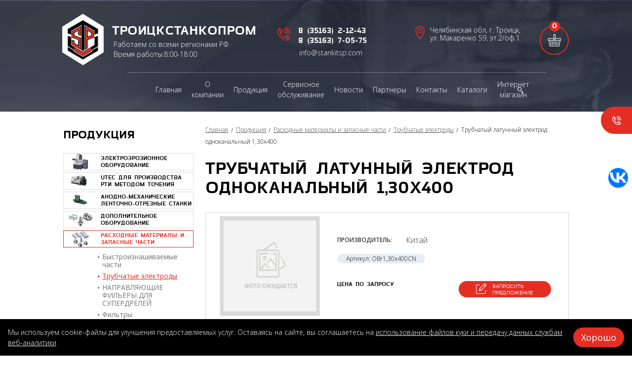

--- FILE ---
content_type: text/html; charset=utf-8
request_url: https://stankitsp.com/catalog/trubchatye-elektrody/trubchatyj-latunnyj-elektrod-odnokanalnyj-130x400
body_size: 7588
content:
<!doctype html>
<!--[if IE 7]><html class="no-js ie ie7" lang="ru"><![endif]-->
<!--[if IE 8]><html class="no-js ie ie8" lang="ru"><![endif]-->
<!--[if IE 9]><html class="no-js ie ie9" lang="ru"><![endif]-->
<!--[if gt IE 9]><!--><html class="no-js" lang="ru"><!--<![endif]-->
<head>
<title>Трубчатый латунный электрод одноканальный 1,30х400</title>
<meta name="description" content="" />
<meta name="keywords" content="" />    <meta http-equiv="X-UA-Compatible" content="IE=edge"/>
    <meta charset="utf-8"/>
    <meta name="viewport" content="width=device-width, initial-scale=1"/>
    <link rel="shortcut icon" type="image/x-icon" href='https://stankitsp.com/templates/2018/tspstanki/images/favicon.ico'/>
    <link rel="icon" href="https://stankitsp.com/templates/2018/tspstanki/images/favicon.ico" type="image/x-icon">

    <link href='/templates/2018/tspstanki/css/styles.css' rel="stylesheet"/>
    <script src='/templates/2018/tspstanki/js/modernizr-2.7.1.js'></script>
    <!--[if lte IE 8]><script src='/templates/2018/tspstanki/js/jquery-1.11.2.min.js'></script><![endif]-->
    <!--[if gte IE 9]><!--><script src='/templates/2018/tspstanki/js/jquery-2.1.3.min.js'></script><!--<![endif]-->
    <script src='/templates/2018/tspstanki/js/jmodal.js'></script>
    <script src='/templates/2018/tspstanki/js/jvalidate.js'></script>
    <script src='/templates/2018/tspstanki/js/jquery-ui.min.js'></script>
    <script src='/templates/2018/tspstanki/js/jinit.js'></script>

    <script src='/js/ajax.js'></script>
    <script src='/js/basket.js'></script>
    <script src="/js/FreshForm.js"></script>
    <script src="/js/FreshBasket.js"></script>
</head><body>

<!--[if lte IE 9]>
<div class="browsehappy">Похоже, вы используете устаревшую версию Internet Explorer. Пожалуйста, попробуйте другой
    <a href="http://browsehappy.com/">браузер</a>, чтобы получить более полное впечатление о работе в сети.
</div>
<![endif]-->

<!--// wrapper //-->
<div class="wrapper">
    <div class="inner"><!--// header //-->
<header class="header">
  <div class="header_top">
    <div class="logo"><a class="link" href="/"></a></div>
    <div class="slogan">Работаем со всеми регионами РФ</div>
    <div class="time">Время работы:8:00-18:00</div>
    <div class="phone">      	<p><a class="link" href="tel:83516321243">8 (35163) 2-12-43</a></p>      	<p><a class="link" href="tel:83516370575"> 8 (35163) 7-05-75</a></p>    </div>
    <div class="mail"><a class="link" href="mailto:info@stankitsp.com" onclick="ym(55519924, 'reachGoal', 'mail');">info@stankitsp.com</a></div>
    <div class="address">Челябинская обл, г. Троицк, ул. Макаренко 59, эт.2/оф.1</div>
    <div class="basket" id="basket_info"><a class="link" href="/basket"><span class="number">0</span></a></div>
    <div class="search" onmouseover="$(this).addClass('over'); setTimeout(function() { $('#header_search')[0].focus(); }, 100)">
      <form method="post" action="/search">
        <input class="field" id="header_search" type="search" name="search" value="" onblur="$(this).parents('.search:first').removeClass('over')"/>
        <button class="btn" type="submit"></button>
      </form>
    </div>
    <div class="send_request"><a class="link js-show_modal" href="#modal_send_request" onclick="ym(55519924, 'reachGoal', 'order_click');">отправить заявку</a></div>
    <nav class="nav">
      <ul class="list">           <li class="item"><a class="link" href="/"><span class="text">Главная</span></a></li>           <li class="item"><a class="link" href="/about"><span class="text">О компании</span></a></li>           <li class="item"><a class="link" href="/catalog"><span class="text">Продукция</span></a></li>           <li class="item"><a class="link" href="https://stankitsp.com/service"><span class="text">Сервисное обслуживание</span></a></li>           <li class="item"><a class="link" href="/news"><span class="text">Новости</span></a></li>           <li class="item"><a class="link" href="/partners"><span class="text">Партнеры</span></a></li>           <li class="item"><a class="link" href="/contacts"><span class="text">Контакты</span></a></li>           <li class="item"><a class="link" href="/catalogi"><span class="text">Каталоги</span></a></li>           <li class="item"><a class="link" href="https://edmshop.ru/magazin/product/3048502513"><span class="text">Интернет магазин</span></a></li>      </ul>
    </nav>
    <div class="products_box">
      
      <ul class="list products_list_1">        <li class="item active"><a class="link" href="/catalog/elektroerozionnoe-oborudovanie"><span class="fig"><img class="img" src='/files/project_5586/rubricator/1545316876_1_mini1.png' alt="Электроэрозионное оборудование" title="Электроэрозионное оборудование"/></span><span class="text">Электроэрозионное оборудование</span></a>          <ul class="list list_1">            <li class="item"><a class="link" href="/catalog/elektroerozionnoe-oborudovanie/kopirovalno-proshivochnye-stanki">Копировально-прошивочные станки</a></li>            <li class="item"><a class="link" href="/catalog/elektroerozionnoe-oborudovanie/provolochno-vyreznye-stanki">Проволочно-вырезные станки с латунным электродом</a></li>            <li class="item"><a class="link" href="/catalog/29">Проволочно-вырезные станки с молибденовым электродом</a></li>            <li class="item"><a class="link" href="/catalog/elektroerozionnoe-oborudovanie/superdreli">Супердрели</a></li>            <li class="item"><a class="link" href="/catalog/elektroerozionnoe-oborudovanie/mikroobrabotka">Микрообработка</a></li>            <li class="item"><a class="link" href="/catalog/27">Установки для удаления сломанного инструмента</a></li>            <li class="item"><a class="link" href="/catalog/32">Оборудование для неразрушающего контроля</a></li>          </ul>        </li>        <li class="item active"><a class="link" href="/catalog/33"><span class="fig"><img class="img" src='/files/project_5586/rubricator/1624533789_1_mini1.jpg' alt="UTEC для производства РТИ методом точения" title="UTEC для производства РТИ методом точения"/></span><span class="text">UTEC для производства РТИ методом точения</span></a>          <ul class="list list_1">            <li class="item"><a class="link" href="/catalog/50">Станки UTEC</a></li>            <li class="item"><a class="link" href="/catalog/51">UTEC Материалы для изготовления уплотнений методом точения</a></li>            <li class="item"><a class="link" href="/catalog/52">Пластины для точения уплотнений</a></li>          </ul>        </li>        <li class="item active"><a class="link" href="/catalog/anodno-mexanicheskie-lentochno-otreznye-stanki"><span class="fig"><img class="img" src='/files/project_5586/rubricator/1563018789_1_mini1.jpg' alt="Анодно-механические ленточно-отрезные станки" title="Анодно-механические ленточно-отрезные станки"/></span><span class="text">Анодно-механические ленточно-отрезные станки</span></a>        </li>        <li class="item active"><a class="link" href="/catalog/dopolnitelnoe-oborudovanie"><span class="fig"><img class="img" src='/files/project_5586/rubricator/1545316923_1_mini1.png' alt="Дополнительное оборудование" title="Дополнительное оборудование"/></span><span class="text">Дополнительное оборудование</span></a>        </li>        <li class="item active"><a class="link" href="/catalog/rasxodnye-materialy"><span class="fig"><img class="img" src='/files/project_5586/rubricator/1545316956_1_mini1.png' alt="Расходные материалы и запасные части" title="Расходные материалы и запасные части"/></span><span class="text">Расходные материалы и запасные части</span></a>          <ul class="list list_1">            <li class="item"><a class="link" href="/catalog/rasxodnye-materialy/bystroiznashivaemye-chasti">Быстроизнашиваемые части</a></li>            <li class="item"><a class="link" href="/catalog/rasxodnye-materialy/trubchatye-elektrody">Трубчатые электроды</a></li>            <li class="item"><a class="link" href="/catalog/28">НАПРАВЛЯЮЩИЕ ФИЛЬЕРЫ ДЛЯ СУПЕРДРЕЛЕЙ</a></li>            <li class="item"><a class="link" href="/catalog/rasxodnye-materialy/filtry">Фильтры</a></li>            <li class="item"><a class="link" href="/catalog/rasxodnye-materialy/ionoobmennye-smoly">Ионообменные смолы</a></li>            <li class="item"><a class="link" href="/catalog/rasxodnye-materialy/provoloka">Проволока</a></li>            <li class="item"><a class="link" href="/catalog/rasxodnye-materialy/grafit">Графит</a></li>            <li class="item"><a class="link" href="/catalog/rasxodnye-materialy/rezbovye-elektrody">Резьбовые электроды</a></li>            <li class="item"><a class="link" href="/catalog/rasxodnye-materialy/rabochie-zhidkosti">Рабочие жидкости</a></li>            <li class="item"><a class="link" href="/catalog/26">Оснастка</a></li>            <li class="item"><a class="link" href="/catalog/35">Оснастка для 5 осевых обрабатывающих центров</a></li>            <li class="item"><a class="link" href="/catalog/36">Сопла для лазерных станков </a></li>            <li class="item"><a class="link" href="/catalog/37">Щупы и комплектующие RENISHAW </a></li>            <li class="item"><a class="link" href="/catalog/43">Электронные компоненты Siemens/Fanuc</a></li>          </ul>        </li>        <li class="item active"><a class="link" href="/catalog/produkciya-v-nalichii"><span class="fig"><img class="img" src='/files/project_5586/rubricator/1545317009_1_mini1.png' alt="Продукция в наличии" title="Продукция в наличии"/></span><span class="text">Продукция в наличии</span></a>        </li>
      </ul>
      
    </div>
  </div></header>
<!--// end header //--><!--// left side //-->
<aside class="side">
    <h2 class="h2">Продукция</h2>
    <ul class="list products_list_4">        <li class="item"><a class="link" href="/catalog/elektroerozionnoe-oborudovanie"><span class="in"><span class="fig"><img class="img" src="/files/project_5586/rubricator/1545316876_1_mini1.png" alt="" title=""/></span>            <span class="text">Электроэрозионное оборудование</span></span></a>        </li>        <li class="item"><a class="link" href="/catalog/33"><span class="in"><span class="fig"><img class="img" src="/files/project_5586/rubricator/1624533789_1_mini1.jpg" alt="" title=""/></span>            <span class="text">UTEC для производства РТИ методом точения</span></span></a>        </li>        <li class="item"><a class="link" href="/catalog/anodno-mexanicheskie-lentochno-otreznye-stanki"><span class="in"><span class="fig"><img class="img" src="/files/project_5586/rubricator/1563018789_1_mini1.jpg" alt="" title=""/></span>            <span class="text">Анодно-механические ленточно-отрезные станки</span></span></a>        </li>        <li class="item"><a class="link" href="/catalog/dopolnitelnoe-oborudovanie"><span class="in"><span class="fig"><img class="img" src="/files/project_5586/rubricator/1545316923_1_mini1.png" alt="" title=""/></span>            <span class="text">Дополнительное оборудование</span></span></a>        </li>        <li class="item active"><a class="link" href="/catalog/rasxodnye-materialy"><span class="in"><span class="fig"><img class="img" src="/files/project_5586/rubricator/1545316956_1_mini1.png" alt="" title=""/></span>            <span class="text">Расходные материалы и запасные части</span></span></a>            <div class="sub">
                <ul class="list list_5">                  	<li class="item">
                      <a class="link" href="/catalog/rasxodnye-materialy/bystroiznashivaemye-chasti">Быстроизнашиваемые части</a>
                  	</li>                  	<li class="item active">
                      <a class="link" href="/catalog/rasxodnye-materialy/trubchatye-elektrody">Трубчатые электроды</a>
                  	</li>                  	<li class="item">
                      <a class="link" href="/catalog/28">НАПРАВЛЯЮЩИЕ ФИЛЬЕРЫ ДЛЯ СУПЕРДРЕЛЕЙ</a>
                  	</li>                  	<li class="item">
                      <a class="link" href="/catalog/rasxodnye-materialy/filtry">Фильтры</a>
                  	</li>                  	<li class="item">
                      <a class="link" href="/catalog/rasxodnye-materialy/ionoobmennye-smoly">Ионообменные смолы</a>
                  	</li>                  	<li class="item">
                      <a class="link" href="/catalog/rasxodnye-materialy/provoloka">Проволока</a>
                  	</li>                  	<li class="item">
                      <a class="link" href="/catalog/rasxodnye-materialy/grafit">Графит</a>
                  	</li>                  	<li class="item">
                      <a class="link" href="/catalog/rasxodnye-materialy/rezbovye-elektrody">Резьбовые электроды</a>
                  	</li>                  	<li class="item">
                      <a class="link" href="/catalog/rasxodnye-materialy/rabochie-zhidkosti">Рабочие жидкости</a>
                  	</li>                  	<li class="item">
                      <a class="link" href="/catalog/26">Оснастка</a>
                  	</li>                  	<li class="item">
                      <a class="link" href="/catalog/35">Оснастка для 5 осевых обрабатывающих центров</a>
                  	</li>                  	<li class="item">
                      <a class="link" href="/catalog/36">Сопла для лазерных станков </a>
                  	</li>                  	<li class="item">
                      <a class="link" href="/catalog/37">Щупы и комплектующие RENISHAW </a>
                  	</li>                  	<li class="item">
                      <a class="link" href="/catalog/43">Электронные компоненты Siemens/Fanuc</a>
                  	</li>                </ul>
            </div>        </li>        <li class="item"><a class="link" href="/catalog/produkciya-v-nalichii"><span class="in"><span class="fig"><img class="img" src="/files/project_5586/rubricator/1545317009_1_mini1.png" alt="" title=""/></span>            <span class="text">Продукция в наличии</span></span></a>        </li>    </ul></aside>
<!--// end left side //-->
<!--// content //-->
<section class="content"><ul class="crumbs list">
    <li class="item"><a class="link" href="/">Главная</a></li>  		<li class="item">          <a class="link" href="/catalog">Продукция</a>  		</li>  		<li class="item">          <a class="link" href="/catalog/rasxodnye-materialy">Расходные материалы и запасные части</a>  		</li>  		<li class="item">          <a class="link" href="/catalog/rasxodnye-materialy/trubchatye-elektrody">Трубчатые электроды</a>  		</li>  		<li class="item">Трубчатый латунный электрод одноканальный 1,30х400  		</li></ul>    <h1 class="h1">Трубчатый латунный электрод одноканальный 1,30х400</h1>
    <div class="box_4">
      <div class="box">        
        <div class="fig_1">
          <a class="link js-lightbox" href="/files/project_5586/const_nophoto.jpg"> 
            <img class="img" src="/files/project_5586/const_nophoto.jpg" alt="" title=""/>
          </a>
        </div>
              </div>
      <table class="table table_1">      </table>      <table class="table table_1">
        <tr>
          <td>Производитель:</td>
          <td>Китай</td>
        </tr>
        <!--<tr>
          <td>Тип станка:</td>
          <td>название типа станка</td>
        </tr>-->
      </table><div class="article">Артикул: ОBr1,30х400CN</div><br/>      <div class="cx pt-10">
        <div class="price">          <span class="on_request">Цена по запросу</span>        </div>
        <div class="btn_box js-parent">          <a href="#modal_send_request" onclick="$('#modal_send_request_message').val('Трубчатый латунный электрод одноканальный 1,30х400');ym(55519924, 'reachGoal', 'offer_click');" class="btn_4 js-show_modal">запросить предложение</a>        </div>
      </div>
  </div>
  <ul class="list ibs opisanie_list_1 js-tabs">    <li class="item"><a class="link active" href="#tab_1"><span class="text">технические характеристики</span></a></li>    	<li class="item"><a class="link  " href="#tab_2"><span class="text">описание</span></a></li>  </ul>  <div id="tab_1" class="box_5">
    <div class="wrapper-table">
      <table class="table table_2">
        <tr>
          <th>Технические данные</th>
          <!--<th>Единица измерения</th>-->
          <th>Значение</th>
        </tr>        <tr>
          <td>Материал </td>
          <td>Латунь</td>
        </tr>        <tr>
          <td>Тип канала</td>
          <td>O - одноканальный</td>
        </tr>        <tr>
          <td>Диаметр </td>
          <td> 1.30 (мм)</td>
        </tr>        <tr>
          <td>Длина электрода</td>
          <td>400</td>
        </tr>        <tr>
          <td>Количество в упаковке </td>
          <td>100</td>
        </tr>        <tr>
          <td>Страна производитель</td>
          <td>Китай</td>
        </tr>      </table>
    </div>
  </div>  <div id="tab_2" class="box_5 hidden">Латунные электроды для электроэрозионной скоростной прошивки,наиболее универсальные, подходят для обработки чугуна, сплавов алюминия, различных марок сталей: черных, нержавеющих, закаленных.  </div>  <p class="cb"><a class="back" data-url="/catalog/rasxodnye-materialy/trubchatye-elektrody">назад</a></p></section>
<!--// end content //-->
<div class="box_1">
    <div class="promo"></div><div class="numbers_box">
    <h3 class="h3">О нас в числах</h3>
    <ul class="list ibs numbers_list_1 js-animate">        <li class="item anim">
            <div class="number"><span class="numerec">14</span> лет</div>
            <div class="text">на рынке</div>
        </li>        <li class="item anim">
            <div class="number"><span class="numerec">160</span> </div>
            <div class="text">более 160 моделей станков</div>
        </li>        <li class="item anim">
            <div class="number"><span class="numerec">38</span> </div>
            <div class="text">выполненных проектов по формированию участков ЭЭО</div>
        </li>        <li class="item anim">
            <div class="number"><span class="numerec">350</span> </div>
            <div class="text">более 350<br>поставок</div>
        </li>    </ul>
</div><div class="advantages_box">
    <h2 class="h2">преимущества</h2>
    <ul class="list advantages_list_1 js-animate">        <li class="item anim"><span class="fig"><img class="img" src="/files/project_5586/advantages/1545140900_1.png" alt="" title=""/></span><span class="text">Гарантия на станки 18 месяцев</span></li>        <li class="item anim"><span class="fig"><img class="img" src="/files/project_5586/advantages/1545140908_1.png" alt="" title=""/></span><span class="text">Опыт работы с 2011 года</span></li>        <li class="item anim"><span class="fig"><img class="img" src="/files/project_5586/advantages/1545140920_1.png" alt="" title=""/></span><span class="text">Бесплатная доставка оборудования по всей России</span></li>        <li class="item anim"><span class="fig"><img class="img" src="/files/project_5586/advantages/1545140928_1.png" alt="" title=""/></span><span class="text">Сертификат ISO 9001</span></li>        <li class="item anim"><span class="fig"><img class="img" src="/files/project_5586/advantages/1545140937_1.png" alt="" title=""/></span><span class="text">Изготовление Спецстанков</span></li>        <li class="item anim"><span class="fig"><img class="img" src="/files/project_5586/advantages/1545140947_1.png" alt="" title=""/></span><span class="text">Решения под деталь</span></li>        <li class="item anim"><span class="fig"><img class="img" src="/files/project_5586/advantages/1545140956_1.png" alt="" title=""/></span><span class="text">Сертифицированная продукция</span></li>    </ul>
</div></div>    </div><!--// footer //-->
    <footer class="footer">
        <div class="romb"></div>
        <nav class="nav_footer">
            <ul class="list ibs">                <li class="item"><a class="link" href="/"><span class="text">Главная</span></a></li>                <li class="item"><a class="link" href=""><span class="text">Продукция</span></a></li>                <li class="item"><a class="link" href=""><span class="text">Расходные материалы</span></a></li>                <li class="item"><a class="link" href="/news"><span class="text">Новости</span></a></li>                <li class="item"><a class="link" href="/contacts"><span class="text">Контакты</span></a></li>
            </ul>
        </nav>
        <div class="phone_footer">            <span class="ib"><a class="link" href="tel:83516321243">8 (35163) 2-12-43,</a></span>            <span class="ib"><a class="link" href="tel:83516370575"> 8 (35163) 7-05-75</a></span>        </div><div class="mail_footer"><a class="link" href="mailto:info@stankitsp.com" onsubmit="ym(55519924, 'reachGoal', 'mail');">info@stankitsp.com</a></div>        <div class="address_footer">Челябинская обл, г. Троицк, ул. Макаренко 59, эт.2/оф.1</div>
        <div class="subscription"><a class="link js-show_modal" href="#modal_subscription" onsubmit="ym(55519924, 'reachGoal', 'post_click');">подписаться на рассылку</a></div>
        <div class="company_footer">© 2026 ООО «ТроицкСтанкоПром»</div>
        <div class="developer">
            <a class="link" href="https://digitalstrateg.ru">Разработка сайта: Диджитал Стратег</a>
            <div style="margin-top: 10px;"><a class="link" href="/securitypolicy">Политика конфиденциальности</a></div>
        </div>
        <!-- <div class="politics_privacies"></div> -->
        <div class="counter"><!-- Yandex.Metrika informer -->
<a href="https://metrika.yandex.ru/stat/?id=55519924&from=informer"
target="_blank" rel="nofollow"><img src="https://informer.yandex.ru/informer/55519924/3_1_FFFFFFFF_EFEFEFFF_0_pageviews"
style="width:88px; height:31px; border:0;" alt="Яндекс.Метрика" title="Яндекс.Метрика: данные за сегодня (просмотры, визиты и уникальные посетители)" class="ym-advanced-informer" data-cid="55519924" data-lang="ru" /></a>
<!-- /Yandex.Metrika informer -->

<!-- Yandex.Metrika counter b2b-->
<script type="text/javascript" >
   (function(m,e,t,r,i,k,a){m[i]=m[i]||function(){(m[i].a=m[i].a||[]).push(arguments)};
   m[i].l=1*new Date();k=e.createElement(t),a=e.getElementsByTagName(t)[0],k.async=1,k.src=r,a.parentNode.insertBefore(k,a)})
   (window, document, "script", "https://mc.yandex.ru/metrika/tag.js", "ym");

   ym(55519924, "init", {
        clickmap:true,
        trackLinks:true,
        accurateTrackBounce:true,
        webvisor:true
   });
</script>
<noscript><div><img src="https://mc.yandex.ru/watch/55519924" style="position:absolute; left:-9999px;" alt="" /></div></noscript>
<!-- /Yandex.Metrika counter -->





<script type="text/javascript">(function(w,doc) {
if (!w.__utlWdgt ) {
    w.__utlWdgt = true;
    var d = doc, s = d.createElement('script'), g = 'getElementsByTagName';
    s.type = 'text/javascript'; s.charset='UTF-8'; s.async = true;
    s.src = ('https:' == w.location.protocol ? 'https' : 'http')  + '://w.uptolike.com/widgets/v1/uptolike.js';
    var h=d[g]('body')[0];
    h.appendChild(s);
}})(window,document);
</script>
<div data-mobile-view="true" data-share-size="40" data-like-text-enable="false" data-background-alpha="0.0" data-pid="1879822" data-mode="follow" data-background-color="#ffffff" data-share-shape="round" data-share-counter-size="12" data-icon-color="#ffffff" data-mobile-sn-ids="fb.vk.tw.ok.wh.tm.vb." data-text-color="#000000" data-buttons-color="#FFFFFF" data-counter-background-color="#ffffff" data-share-counter-type="disable" data-orientation="fixed-right" data-following-enable="false" data-sn-ids="vk." data-preview-mobile="false" data-selection-enable="true" data-exclude-show-more="false" data-share-style="1" data-follow-vk="edmtsp" data-counter-background-alpha="1.0" data-top-button="false" class="uptolike-buttons" ></div>

      </div>
    </footer>
    <!--// end footer //-->
    <div class="to-top js-to-top"> <a class="link"></a></div>
    <div class="callback_bubble"><a class="toggle js-show_modal" href="#modal_callback"><span class="text" onsubmit="ym(55519924, 'reachGoal', 'callback_click');">обратный звонок</span></a></div></div><!--// modals //-->
<div id="modal_send_request" class="modal blur modal_box_form modal_form js-modal hidden">
    <div class="modal__inner js-modal_hide">
        <div class="modal__horisontal_inner js-modal_hide">
            <div class="modal__vertical_inner js-modal_hide">
                <div class="modal__content">
                    <h3 class="h3">Отправить заявку</h3>
                    <form class="ph-6 FreshForm" action="/send-order" data-after_send="$('#modal_thanks').jmodal('show');" method="post" onsubmit="ym(55519924, 'reachGoal', 'order_form');">
                        <p>
                            <input type="text" class="field w-400" name="name" data-regexp=".+" placeholder="Имя"/>
                        </p>
                        <p>
                            <input type="tel" class="field w-400" name="phone" data-regexp="^\+?[0-9]{11,20}$" data-replfrom='["^8","^[^+]","(\\d)[^\\d]+"]' data-replto='["+7","","$1"]' placeholder="Телефон"/>
                        </p>
                        <p>
                            <input type="email" class="field w-400"  name="email" data-regexp="^.+@.+\..+$" placeholder="E-mail"/>
                        </p>
                        <p>
                            <textarea id="modal_send_request_message" name="message" class="field w-400 h-100" placeholder="Сообщение"></textarea>
                        </p>
                        <p class="mb-26">
                            <span class="captcha w-400">
                                <span class="fig"><script>out_capture();</script></span>
                                <input class="field" id="modal_send_request_captcha"  type="text" name="capture_str" data-regexp=".+"  placeholder="Введите код"/>
                            </span>
                            <span class="invalid_message modal_send_request_captcha__invalid_message"></span>
                        </p>
                        <p>
                            <button type="submit" class="button" disabled>отправить</button>
                        </p>
                        <div class="modal_text">
                            <input type="checkbox" onclick="$('#modal_send_request button[type=submit]').prop('disabled', !this.checked);">
                            Заполняя форму я даю <a href="/soglasie">согласие</a>  на обработку моих<br> персональных данных в соответствии с <a href="/securitypolicy">Политикой обработки персональных данных</a></div>
                    </form>
                    <a class="modal__close_btn js-modal_hide" href="#"></a></div>
            </div>
        </div>
    </div>
    <div class="modal__bg js-modal_hide"></div>
</div>

<div id="modal_callback" class="modal blur modal_box_form modal_form js-modal hidden">
    <div class="modal__inner js-modal_hide">
        <div class="modal__horisontal_inner js-modal_hide">
            <div class="modal__vertical_inner js-modal_hide">
                <div class="modal__content">
                    <h3 class="h3">обратный звонок</h3>
                    <form class="ph-6 FreshForm" action="/callback" method="post" data-after_send="$('#modal_thanks').jmodal('show');" onsubmit="ym(55519924, 'reachGoal', 'callback_form');">
                        <p>
                            <input type="text" class="field w-400" name="name" data-regexp=".+" placeholder="Имя"/>
                        </p>
                        <p>
                            <input type="tel" class="field w-400" name="phone" data-regexp="^\+?[0-9]{11,20}$" data-replfrom='["^8","^[^+]","(\\d)[^\\d]+"]' data-replto='["+7","","$1"]'  placeholder="Телефон"/>
                        </p>
                        <p>
                            <input type="text" class="field w-400" name="time" data-regexp=".+"  placeholder="Время для звонка"/>
                        </p>
                        <p class="mb-26">
                            <span class="captcha w-400">
                                <span class="fig"><script>out_capture();</script></span>
                                <input class="field" id="modal_callback_captcha" data-regexp=".+"  type="text" name="capture_str" value="" placeholder="Введите код"/>
                            </span>
                            <span class="invalid_message modal_send_request_captcha__invalid_message"></span>
                        </p>
                        <p>
                            <button type="submit" class="button" disabled>отправить</button>
                        </p>
                        <div class="modal_text"><input type="checkbox" onclick="$('#modal_callback button[type=submit]').prop('disabled', !this.checked);">
                            Заполняя форму я даю <a href="/soglasie">согласие</a>  на обработку моих<br> персональных данных в соответствии с <a href="/securitypolicy">Политикой обработки персональных данных</a></div>
                    </form>
                    <a class="modal__close_btn js-modal_hide" href="#"></a></div>
            </div>
        </div>
    </div>
    <div class="modal__bg js-modal_hide"></div>
</div>
<div id="modal_subscription" class="modal blur modal_box_form js-modal hidden">
    <div class="modal__inner js-modal_hide">
        <div class="modal__horisontal_inner js-modal_hide">
            <div class="modal__vertical_inner js-modal_hide">
                <div class="modal__content">
                    <h3 class="h3">подписка на рассылку</h3>
                    <form class="ph-6 FreshForm" action="/subscribe" data-after_send="$('#modal_thanks').jmodal('show');" method="post" onsubmit="ym(55519924, 'reachGoal', 'post_form');">
                        <p>
                            <input class="field w-400" type="text" name="name" data-regexp=".+" placeholder="Имя"/>
                        </p>
                        <p>
                            <input type="tel" class="field w-400"name="phone"  data-regexp="^\+?[0-9]{11,20}$" data-replfrom='["^8","^[^+]","(\\d)[^\\d]+"]' data-replto='["+7","","$1"]'  placeholder="Телефон"/>
                        </p>
                        <p>
                            <input type="email" class="field w-400" name="email" data-regexp="^.+@.+\..+$" placeholder="E-mail"/>
                        </p>
                        <p>
                            <input type="text" class="field w-400" name="city" data-regexp=".{3}" placeholder="Город"/>
                        </p>
                        <p class="mb-26">
                            <span class="captcha w-400">
                                <span class="fig"><script>out_capture();</script></span>
                                <input class="field" data-regexp=".+"  type="text" name="capture_str" id="modal_subscription_captcha" value="" placeholder="Проверочный код"/>
                            </span>
                            <span class="invalid_message modal_subscription_captcha__invalid_message"></span>
                        </p>
                        <p>
                            <button type="submit" class="button" disabled>отправить</button>
                        </p>
                        <div class="modal_text"><input type="checkbox" onclick="$('#modal_subscription button[type=submit]').prop('disabled', !this.checked);"> Заполняя форму, Вы даете <a class="link" href="/securitypolicy">согласие на обработку своих персональных данных</a></div>
                    </form>
                    <a class="modal__close_btn js-modal_hide" href="#"></a></div>
            </div>
        </div>
    </div>
    <div class="modal__bg js-modal_hide"></div>
</div>
<div id="modal_thanks" class="modal blur box_thanks js-modal hidden">
    <div class="modal__inner js-modal_hide">
        <div class="modal__horisontal_inner js-modal_hide">
            <div class="modal__vertical_inner js-modal_hide">
                <div class="modal__content">
                    <div class="modal_logo"></div>
                    <h3 class="h3">Спасибо!</h3>
                    <p>Ваше сообщение отправлено.</p>
                    <p>Менеджер свяжется с Вами в ближайшее время.</p>
                    <a class="modal__close_btn js-modal_hide" href="#"></a></div>
            </div>
        </div>
    </div>
    <div class="modal__bg js-modal_hide"></div>
</div>
<div id="modal_thanks_2" class="modal blur box_thanks js-modal hidden">
    <div class="modal__inner js-modal_hide">
        <div class="modal__horisontal_inner js-modal_hide">
            <div class="modal__vertical_inner js-modal_hide">
                <div class="modal__content">
                    <div class="modal_logo"></div>
                    <h3 class="h3">Спасибо!</h3>
                    <p>Ваше сообщение отправлено.</p>
                    <a class="modal__close_btn js-modal_hide" href="#"></a></div>
            </div>
        </div>
    </div>
    <div class="modal__bg js-modal_hide"></div>
</div>
<div id="js-modal" class="modal blur hidden">
    <div class="modal__inner js-modal_hide">
        <div class="modal__horisontal_inner js-modal_hide">
            <div class="modal__vertical_inner js-modal_hide">
                <div class="modal__content">
                    <div class="modal__body js-modal__body"></div>
                    <a class="modal__close_btn js-modal_hide" href="#"></a></div>
            </div>
        </div>
    </div>
    <div class="modal__bg js-modal_hide"></div>
</div>
<div id="modal_lightbox" class="modal blur box_fig js-modal hidden">
    <div class="modal__inner js-modal_hide">
        <div class="modal__horisontal_inner js-modal_hide">
            <div class="modal__vertical_inner js-modal_hide">
                <div class="modal__content">
                    <div class="modal_lightbox__image"></div>
                    <div class="modal_lightbox__title"></div>
                    <div class="modal_lightbox__prev"></div>
                    <div class="modal_lightbox__next"></div>
                    <a class="modal__close_btn js-modal_hide" href="#"></a></div>
            </div>
        </div>
    </div>
    <div class="modal__bg js-modal_hide"></div>
</div>
<!--// end modals //--><script
  src="https://design-b2b.com/js/dist/cookie-consent.js?nc=202504141"
  data-background="#000"
  data-color="#fff"
  data-font-size="14px"
  data-button-background="#e42e24"
  data-button-color="#FFF"
  data-button-font-size="18px"
  data-button-border-radius="40px"></script>
</body>
</body>
</html>

--- FILE ---
content_type: application/javascript
request_url: https://stankitsp.com/js/FreshForm.js
body_size: 1477
content:

$(document).ready(

  function(){
   
    $.each($('.FreshForm'),
      function(i,Fresh){
        
        $(Fresh).submit(

          function(){
            
            var form=$(Fresh);
            if( $(form).hasClass("js-validate") && $(form).data("jvalidate").errors ){
            	return;
            }
            var action=$(Fresh).attr('action');
            var show_id=$(Fresh).data('show-id');
            var hide_id=$(Fresh).data('hide-id');
            var before_send=$(Fresh).data('before_send');
            var after_send=$(Fresh).data('after_send');
            var vice_send=$(Fresh).data('vice_send');

            var tradition_send=$(Fresh).data('tradition_send');
            var arr=$(Fresh).find('input[type=text],input[type=tel],input[type=email],textarea');
            var r=1;
            for (var i=0; i<arr.length; i++){
              var el=arr[i];
              r*=check_element(el);
              
            }

            if(!r) return false;
            
            if(vice_send){
              eval(vice_send);
              
              return false;
            }
            
            if(before_send){
              eval(before_send)
            }
            if(!show_id && !after_send && !tradition_send && !vice_send){
              alert('not set form > show_id');
            }
            if(!tradition_send && !after_send && !$(Fresh).attr('action') && !vice_send){
              alert('not set form > action');
              return false;
            }

            var serial=$(form).serialize();
            if(!(serial.match(/(&|^)action=/))){
              serial+='&action=form_send'
            }
            serial+='&bo'+
              't=fuc'+
              'kb'+
                'ot';


            if(tradition_send)
              return true;

            if(!action){
              if(after_send) eval(after_send);
            }
            else
            {

            
            
              $.post(action,serial).done(
                function(data){
                  if(data=='1'){                  
                    if(show_id){
                      $('#'+show_id).show();
                      document.location.href='#'+show_id;
                    }
                    if(hide_id)
                      $('#'+hide_id).hide();
                    /*console.log(after_send);*/
                    if(after_send) eval(after_send);
                    
                    
                  }
                  else{
                    var arr=data.split(',');
                    $(form).find('.error').removeClass('error');
                    for(i=0;i<arr.length;i++){
                      var el=$('form').find('input[name='+arr[i]+'], textarea[name='+arr[i]+'], select[name='+arr[i]+']');
                      if($(el).data('error_element_id')){
                        el=$('#'+$(el).data('error_element_id'));
                      }else if($(form).hasClass('js-validate')){
                      	$(el).data("jvalidate",{"form":form});
                      	$(el).jvalidate('addErrorMessageCorrect');
                      }

                      $(el).addClass('error');
                    }
                  }
                  
                  }
              );
            }
            return false;
          }
        )
      
      }
    );
    
    $('input, textarea, select').each(
      function(i,el){
        
        $(el).keyup(
          function(){
            replace_element(el);
            check_element(el);
          }
        );
        $(el).change(
          function(){
            check_element(el);
          }
        );
      }
    );
  }

);

function replace_element(el){
  
  if(!$(el).attr('data-replfrom'))
    return;
  var v=$(el).val(); var old=$(el).attr('old');
  if((v==old) || !v)
    return ;
    
  var replfrom=$.parseJSON($(el).attr('data-replfrom'));
  var replto=$.parseJSON($(el).attr('data-replto'));
  if(replfrom.length>0){
    for(i=0;i<replfrom.length;i++){
      re=new RegExp(replfrom[i],'g');
      var pos=$(el).getCursorPosition();
      v=v.replace(re,replto[i]);
      $(el).val(v);
      $(el).setCursorPosition(pos);
      $(el).attr('old',v);
    }
  }
}
function check_element(el,regexp){  
  var regexp=$(el).attr('data-regexp');
  if(regexp){
    var v=$(el).val();
    var re=new RegExp(regexp);
    if($(el).data('error_element_id')){
      el=$('#'+$(el).data('error_element_id'));      
    };
    if(re.test(v)){
      $(el).removeClass('error');
      $('#submit_button').prop('disabled',false);
      return 1;
    }
    else{
      $(el).addClass('error');
      $('#submit_button').prop('disabled',true);
      return 0;
    }
    
  }
  return 1;
}

$.fn.setCursorPosition = function(pos) {
    this.each(function(index, elem) {
    if (elem.setSelectionRange) {
        elem.setSelectionRange(pos, pos);
    } else if (elem.createTextRange) {
        var range = elem.createTextRange();
        range.collapse(true);
        range.moveEnd('character', pos);
        range.moveStart('character', pos);
        range.select();
    }
    });
    return this;
};

jQuery.fn.getCursorPosition = function(){
  if(this.lengh == 0) return -1;
  return $(this).getSelectionStart();
}

jQuery.fn.getSelectionStart = function(){
  if(this.lengh == 0) return -1;
  input = this[0];
  var pos = input.value.length;
  return pos;
}


--- FILE ---
content_type: application/javascript;charset=utf-8
request_url: https://w.uptolike.com/widgets/v1/widgets-batch.js?params=JTVCJTdCJTIycGlkJTIyJTNBJTIyMTg3OTgyMiUyMiUyQyUyMnVybCUyMiUzQSUyMmh0dHBzJTNBJTJGJTJGc3RhbmtpdHNwLmNvbSUyRmNhdGFsb2clMkZ0cnViY2hhdHllLWVsZWt0cm9keSUyRnRydWJjaGF0eWotbGF0dW5ueWotZWxla3Ryb2Qtb2Rub2thbmFsbnlqLTEzMHg0MDAlMjIlN0QlNUQ=&mode=0&callback=callback__utl_cb_share_1768869349567442
body_size: 425
content:
callback__utl_cb_share_1768869349567442([{
    "pid": "1879822",
    "subId": 0,
    "initialCounts": {"fb":0,"tw":0,"tb":0,"ok":0,"vk":0,"ps":0,"gp":0,"mr":0,"lj":0,"li":0,"sp":0,"su":0,"ms":0,"fs":0,"bl":0,"dg":0,"sb":0,"bd":0,"rb":0,"ip":0,"ev":0,"bm":0,"em":0,"pr":0,"vd":0,"dl":0,"pn":0,"my":0,"ln":0,"in":0,"yt":0,"rss":0,"oi":0,"fk":0,"fm":0,"li":0,"sc":0,"st":0,"vm":0,"wm":0,"4s":0,"gg":0,"dd":0,"ya":0,"gt":0,"wh":0,"4t":0,"ul":0,"vb":0,"tm":0},
    "forceUpdate": ["fb","ok","vk","ps","gp","mr","my"],
    "extMet": false,
    "url": "https%3A%2F%2Fstankitsp.com%2Fcatalog%2Ftrubchatye-elektrody%2Ftrubchatyj-latunnyj-elektrod-odnokanalnyj-130x400",
    "urlWithToken": "https%3A%2F%2Fstankitsp.com%2Fcatalog%2Ftrubchatye-elektrody%2Ftrubchatyj-latunnyj-elektrod-odnokanalnyj-130x400%3F_utl_t%3DXX",
    "intScr" : false,
    "intId" : 0,
    "exclExt": false
}
])

--- FILE ---
content_type: application/javascript;charset=utf-8
request_url: https://w.uptolike.com/widgets/v1/version.js?cb=cb__utl_cb_share_1768869348648963
body_size: 397
content:
cb__utl_cb_share_1768869348648963('1ea92d09c43527572b24fe052f11127b');